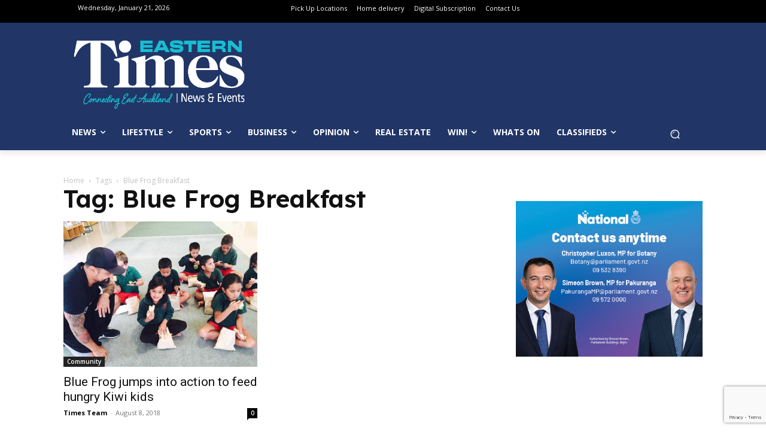

--- FILE ---
content_type: text/html; charset=utf-8
request_url: https://www.google.com/recaptcha/api2/anchor?ar=1&k=6Lf6MhUpAAAAAHjXaZCItOYFoM5NS1lXMzp86kLd&co=aHR0cHM6Ly93d3cudGltZXMuY28ubno6NDQz&hl=en&v=PoyoqOPhxBO7pBk68S4YbpHZ&size=invisible&anchor-ms=20000&execute-ms=30000&cb=n2y0whszp6p4
body_size: 48725
content:
<!DOCTYPE HTML><html dir="ltr" lang="en"><head><meta http-equiv="Content-Type" content="text/html; charset=UTF-8">
<meta http-equiv="X-UA-Compatible" content="IE=edge">
<title>reCAPTCHA</title>
<style type="text/css">
/* cyrillic-ext */
@font-face {
  font-family: 'Roboto';
  font-style: normal;
  font-weight: 400;
  font-stretch: 100%;
  src: url(//fonts.gstatic.com/s/roboto/v48/KFO7CnqEu92Fr1ME7kSn66aGLdTylUAMa3GUBHMdazTgWw.woff2) format('woff2');
  unicode-range: U+0460-052F, U+1C80-1C8A, U+20B4, U+2DE0-2DFF, U+A640-A69F, U+FE2E-FE2F;
}
/* cyrillic */
@font-face {
  font-family: 'Roboto';
  font-style: normal;
  font-weight: 400;
  font-stretch: 100%;
  src: url(//fonts.gstatic.com/s/roboto/v48/KFO7CnqEu92Fr1ME7kSn66aGLdTylUAMa3iUBHMdazTgWw.woff2) format('woff2');
  unicode-range: U+0301, U+0400-045F, U+0490-0491, U+04B0-04B1, U+2116;
}
/* greek-ext */
@font-face {
  font-family: 'Roboto';
  font-style: normal;
  font-weight: 400;
  font-stretch: 100%;
  src: url(//fonts.gstatic.com/s/roboto/v48/KFO7CnqEu92Fr1ME7kSn66aGLdTylUAMa3CUBHMdazTgWw.woff2) format('woff2');
  unicode-range: U+1F00-1FFF;
}
/* greek */
@font-face {
  font-family: 'Roboto';
  font-style: normal;
  font-weight: 400;
  font-stretch: 100%;
  src: url(//fonts.gstatic.com/s/roboto/v48/KFO7CnqEu92Fr1ME7kSn66aGLdTylUAMa3-UBHMdazTgWw.woff2) format('woff2');
  unicode-range: U+0370-0377, U+037A-037F, U+0384-038A, U+038C, U+038E-03A1, U+03A3-03FF;
}
/* math */
@font-face {
  font-family: 'Roboto';
  font-style: normal;
  font-weight: 400;
  font-stretch: 100%;
  src: url(//fonts.gstatic.com/s/roboto/v48/KFO7CnqEu92Fr1ME7kSn66aGLdTylUAMawCUBHMdazTgWw.woff2) format('woff2');
  unicode-range: U+0302-0303, U+0305, U+0307-0308, U+0310, U+0312, U+0315, U+031A, U+0326-0327, U+032C, U+032F-0330, U+0332-0333, U+0338, U+033A, U+0346, U+034D, U+0391-03A1, U+03A3-03A9, U+03B1-03C9, U+03D1, U+03D5-03D6, U+03F0-03F1, U+03F4-03F5, U+2016-2017, U+2034-2038, U+203C, U+2040, U+2043, U+2047, U+2050, U+2057, U+205F, U+2070-2071, U+2074-208E, U+2090-209C, U+20D0-20DC, U+20E1, U+20E5-20EF, U+2100-2112, U+2114-2115, U+2117-2121, U+2123-214F, U+2190, U+2192, U+2194-21AE, U+21B0-21E5, U+21F1-21F2, U+21F4-2211, U+2213-2214, U+2216-22FF, U+2308-230B, U+2310, U+2319, U+231C-2321, U+2336-237A, U+237C, U+2395, U+239B-23B7, U+23D0, U+23DC-23E1, U+2474-2475, U+25AF, U+25B3, U+25B7, U+25BD, U+25C1, U+25CA, U+25CC, U+25FB, U+266D-266F, U+27C0-27FF, U+2900-2AFF, U+2B0E-2B11, U+2B30-2B4C, U+2BFE, U+3030, U+FF5B, U+FF5D, U+1D400-1D7FF, U+1EE00-1EEFF;
}
/* symbols */
@font-face {
  font-family: 'Roboto';
  font-style: normal;
  font-weight: 400;
  font-stretch: 100%;
  src: url(//fonts.gstatic.com/s/roboto/v48/KFO7CnqEu92Fr1ME7kSn66aGLdTylUAMaxKUBHMdazTgWw.woff2) format('woff2');
  unicode-range: U+0001-000C, U+000E-001F, U+007F-009F, U+20DD-20E0, U+20E2-20E4, U+2150-218F, U+2190, U+2192, U+2194-2199, U+21AF, U+21E6-21F0, U+21F3, U+2218-2219, U+2299, U+22C4-22C6, U+2300-243F, U+2440-244A, U+2460-24FF, U+25A0-27BF, U+2800-28FF, U+2921-2922, U+2981, U+29BF, U+29EB, U+2B00-2BFF, U+4DC0-4DFF, U+FFF9-FFFB, U+10140-1018E, U+10190-1019C, U+101A0, U+101D0-101FD, U+102E0-102FB, U+10E60-10E7E, U+1D2C0-1D2D3, U+1D2E0-1D37F, U+1F000-1F0FF, U+1F100-1F1AD, U+1F1E6-1F1FF, U+1F30D-1F30F, U+1F315, U+1F31C, U+1F31E, U+1F320-1F32C, U+1F336, U+1F378, U+1F37D, U+1F382, U+1F393-1F39F, U+1F3A7-1F3A8, U+1F3AC-1F3AF, U+1F3C2, U+1F3C4-1F3C6, U+1F3CA-1F3CE, U+1F3D4-1F3E0, U+1F3ED, U+1F3F1-1F3F3, U+1F3F5-1F3F7, U+1F408, U+1F415, U+1F41F, U+1F426, U+1F43F, U+1F441-1F442, U+1F444, U+1F446-1F449, U+1F44C-1F44E, U+1F453, U+1F46A, U+1F47D, U+1F4A3, U+1F4B0, U+1F4B3, U+1F4B9, U+1F4BB, U+1F4BF, U+1F4C8-1F4CB, U+1F4D6, U+1F4DA, U+1F4DF, U+1F4E3-1F4E6, U+1F4EA-1F4ED, U+1F4F7, U+1F4F9-1F4FB, U+1F4FD-1F4FE, U+1F503, U+1F507-1F50B, U+1F50D, U+1F512-1F513, U+1F53E-1F54A, U+1F54F-1F5FA, U+1F610, U+1F650-1F67F, U+1F687, U+1F68D, U+1F691, U+1F694, U+1F698, U+1F6AD, U+1F6B2, U+1F6B9-1F6BA, U+1F6BC, U+1F6C6-1F6CF, U+1F6D3-1F6D7, U+1F6E0-1F6EA, U+1F6F0-1F6F3, U+1F6F7-1F6FC, U+1F700-1F7FF, U+1F800-1F80B, U+1F810-1F847, U+1F850-1F859, U+1F860-1F887, U+1F890-1F8AD, U+1F8B0-1F8BB, U+1F8C0-1F8C1, U+1F900-1F90B, U+1F93B, U+1F946, U+1F984, U+1F996, U+1F9E9, U+1FA00-1FA6F, U+1FA70-1FA7C, U+1FA80-1FA89, U+1FA8F-1FAC6, U+1FACE-1FADC, U+1FADF-1FAE9, U+1FAF0-1FAF8, U+1FB00-1FBFF;
}
/* vietnamese */
@font-face {
  font-family: 'Roboto';
  font-style: normal;
  font-weight: 400;
  font-stretch: 100%;
  src: url(//fonts.gstatic.com/s/roboto/v48/KFO7CnqEu92Fr1ME7kSn66aGLdTylUAMa3OUBHMdazTgWw.woff2) format('woff2');
  unicode-range: U+0102-0103, U+0110-0111, U+0128-0129, U+0168-0169, U+01A0-01A1, U+01AF-01B0, U+0300-0301, U+0303-0304, U+0308-0309, U+0323, U+0329, U+1EA0-1EF9, U+20AB;
}
/* latin-ext */
@font-face {
  font-family: 'Roboto';
  font-style: normal;
  font-weight: 400;
  font-stretch: 100%;
  src: url(//fonts.gstatic.com/s/roboto/v48/KFO7CnqEu92Fr1ME7kSn66aGLdTylUAMa3KUBHMdazTgWw.woff2) format('woff2');
  unicode-range: U+0100-02BA, U+02BD-02C5, U+02C7-02CC, U+02CE-02D7, U+02DD-02FF, U+0304, U+0308, U+0329, U+1D00-1DBF, U+1E00-1E9F, U+1EF2-1EFF, U+2020, U+20A0-20AB, U+20AD-20C0, U+2113, U+2C60-2C7F, U+A720-A7FF;
}
/* latin */
@font-face {
  font-family: 'Roboto';
  font-style: normal;
  font-weight: 400;
  font-stretch: 100%;
  src: url(//fonts.gstatic.com/s/roboto/v48/KFO7CnqEu92Fr1ME7kSn66aGLdTylUAMa3yUBHMdazQ.woff2) format('woff2');
  unicode-range: U+0000-00FF, U+0131, U+0152-0153, U+02BB-02BC, U+02C6, U+02DA, U+02DC, U+0304, U+0308, U+0329, U+2000-206F, U+20AC, U+2122, U+2191, U+2193, U+2212, U+2215, U+FEFF, U+FFFD;
}
/* cyrillic-ext */
@font-face {
  font-family: 'Roboto';
  font-style: normal;
  font-weight: 500;
  font-stretch: 100%;
  src: url(//fonts.gstatic.com/s/roboto/v48/KFO7CnqEu92Fr1ME7kSn66aGLdTylUAMa3GUBHMdazTgWw.woff2) format('woff2');
  unicode-range: U+0460-052F, U+1C80-1C8A, U+20B4, U+2DE0-2DFF, U+A640-A69F, U+FE2E-FE2F;
}
/* cyrillic */
@font-face {
  font-family: 'Roboto';
  font-style: normal;
  font-weight: 500;
  font-stretch: 100%;
  src: url(//fonts.gstatic.com/s/roboto/v48/KFO7CnqEu92Fr1ME7kSn66aGLdTylUAMa3iUBHMdazTgWw.woff2) format('woff2');
  unicode-range: U+0301, U+0400-045F, U+0490-0491, U+04B0-04B1, U+2116;
}
/* greek-ext */
@font-face {
  font-family: 'Roboto';
  font-style: normal;
  font-weight: 500;
  font-stretch: 100%;
  src: url(//fonts.gstatic.com/s/roboto/v48/KFO7CnqEu92Fr1ME7kSn66aGLdTylUAMa3CUBHMdazTgWw.woff2) format('woff2');
  unicode-range: U+1F00-1FFF;
}
/* greek */
@font-face {
  font-family: 'Roboto';
  font-style: normal;
  font-weight: 500;
  font-stretch: 100%;
  src: url(//fonts.gstatic.com/s/roboto/v48/KFO7CnqEu92Fr1ME7kSn66aGLdTylUAMa3-UBHMdazTgWw.woff2) format('woff2');
  unicode-range: U+0370-0377, U+037A-037F, U+0384-038A, U+038C, U+038E-03A1, U+03A3-03FF;
}
/* math */
@font-face {
  font-family: 'Roboto';
  font-style: normal;
  font-weight: 500;
  font-stretch: 100%;
  src: url(//fonts.gstatic.com/s/roboto/v48/KFO7CnqEu92Fr1ME7kSn66aGLdTylUAMawCUBHMdazTgWw.woff2) format('woff2');
  unicode-range: U+0302-0303, U+0305, U+0307-0308, U+0310, U+0312, U+0315, U+031A, U+0326-0327, U+032C, U+032F-0330, U+0332-0333, U+0338, U+033A, U+0346, U+034D, U+0391-03A1, U+03A3-03A9, U+03B1-03C9, U+03D1, U+03D5-03D6, U+03F0-03F1, U+03F4-03F5, U+2016-2017, U+2034-2038, U+203C, U+2040, U+2043, U+2047, U+2050, U+2057, U+205F, U+2070-2071, U+2074-208E, U+2090-209C, U+20D0-20DC, U+20E1, U+20E5-20EF, U+2100-2112, U+2114-2115, U+2117-2121, U+2123-214F, U+2190, U+2192, U+2194-21AE, U+21B0-21E5, U+21F1-21F2, U+21F4-2211, U+2213-2214, U+2216-22FF, U+2308-230B, U+2310, U+2319, U+231C-2321, U+2336-237A, U+237C, U+2395, U+239B-23B7, U+23D0, U+23DC-23E1, U+2474-2475, U+25AF, U+25B3, U+25B7, U+25BD, U+25C1, U+25CA, U+25CC, U+25FB, U+266D-266F, U+27C0-27FF, U+2900-2AFF, U+2B0E-2B11, U+2B30-2B4C, U+2BFE, U+3030, U+FF5B, U+FF5D, U+1D400-1D7FF, U+1EE00-1EEFF;
}
/* symbols */
@font-face {
  font-family: 'Roboto';
  font-style: normal;
  font-weight: 500;
  font-stretch: 100%;
  src: url(//fonts.gstatic.com/s/roboto/v48/KFO7CnqEu92Fr1ME7kSn66aGLdTylUAMaxKUBHMdazTgWw.woff2) format('woff2');
  unicode-range: U+0001-000C, U+000E-001F, U+007F-009F, U+20DD-20E0, U+20E2-20E4, U+2150-218F, U+2190, U+2192, U+2194-2199, U+21AF, U+21E6-21F0, U+21F3, U+2218-2219, U+2299, U+22C4-22C6, U+2300-243F, U+2440-244A, U+2460-24FF, U+25A0-27BF, U+2800-28FF, U+2921-2922, U+2981, U+29BF, U+29EB, U+2B00-2BFF, U+4DC0-4DFF, U+FFF9-FFFB, U+10140-1018E, U+10190-1019C, U+101A0, U+101D0-101FD, U+102E0-102FB, U+10E60-10E7E, U+1D2C0-1D2D3, U+1D2E0-1D37F, U+1F000-1F0FF, U+1F100-1F1AD, U+1F1E6-1F1FF, U+1F30D-1F30F, U+1F315, U+1F31C, U+1F31E, U+1F320-1F32C, U+1F336, U+1F378, U+1F37D, U+1F382, U+1F393-1F39F, U+1F3A7-1F3A8, U+1F3AC-1F3AF, U+1F3C2, U+1F3C4-1F3C6, U+1F3CA-1F3CE, U+1F3D4-1F3E0, U+1F3ED, U+1F3F1-1F3F3, U+1F3F5-1F3F7, U+1F408, U+1F415, U+1F41F, U+1F426, U+1F43F, U+1F441-1F442, U+1F444, U+1F446-1F449, U+1F44C-1F44E, U+1F453, U+1F46A, U+1F47D, U+1F4A3, U+1F4B0, U+1F4B3, U+1F4B9, U+1F4BB, U+1F4BF, U+1F4C8-1F4CB, U+1F4D6, U+1F4DA, U+1F4DF, U+1F4E3-1F4E6, U+1F4EA-1F4ED, U+1F4F7, U+1F4F9-1F4FB, U+1F4FD-1F4FE, U+1F503, U+1F507-1F50B, U+1F50D, U+1F512-1F513, U+1F53E-1F54A, U+1F54F-1F5FA, U+1F610, U+1F650-1F67F, U+1F687, U+1F68D, U+1F691, U+1F694, U+1F698, U+1F6AD, U+1F6B2, U+1F6B9-1F6BA, U+1F6BC, U+1F6C6-1F6CF, U+1F6D3-1F6D7, U+1F6E0-1F6EA, U+1F6F0-1F6F3, U+1F6F7-1F6FC, U+1F700-1F7FF, U+1F800-1F80B, U+1F810-1F847, U+1F850-1F859, U+1F860-1F887, U+1F890-1F8AD, U+1F8B0-1F8BB, U+1F8C0-1F8C1, U+1F900-1F90B, U+1F93B, U+1F946, U+1F984, U+1F996, U+1F9E9, U+1FA00-1FA6F, U+1FA70-1FA7C, U+1FA80-1FA89, U+1FA8F-1FAC6, U+1FACE-1FADC, U+1FADF-1FAE9, U+1FAF0-1FAF8, U+1FB00-1FBFF;
}
/* vietnamese */
@font-face {
  font-family: 'Roboto';
  font-style: normal;
  font-weight: 500;
  font-stretch: 100%;
  src: url(//fonts.gstatic.com/s/roboto/v48/KFO7CnqEu92Fr1ME7kSn66aGLdTylUAMa3OUBHMdazTgWw.woff2) format('woff2');
  unicode-range: U+0102-0103, U+0110-0111, U+0128-0129, U+0168-0169, U+01A0-01A1, U+01AF-01B0, U+0300-0301, U+0303-0304, U+0308-0309, U+0323, U+0329, U+1EA0-1EF9, U+20AB;
}
/* latin-ext */
@font-face {
  font-family: 'Roboto';
  font-style: normal;
  font-weight: 500;
  font-stretch: 100%;
  src: url(//fonts.gstatic.com/s/roboto/v48/KFO7CnqEu92Fr1ME7kSn66aGLdTylUAMa3KUBHMdazTgWw.woff2) format('woff2');
  unicode-range: U+0100-02BA, U+02BD-02C5, U+02C7-02CC, U+02CE-02D7, U+02DD-02FF, U+0304, U+0308, U+0329, U+1D00-1DBF, U+1E00-1E9F, U+1EF2-1EFF, U+2020, U+20A0-20AB, U+20AD-20C0, U+2113, U+2C60-2C7F, U+A720-A7FF;
}
/* latin */
@font-face {
  font-family: 'Roboto';
  font-style: normal;
  font-weight: 500;
  font-stretch: 100%;
  src: url(//fonts.gstatic.com/s/roboto/v48/KFO7CnqEu92Fr1ME7kSn66aGLdTylUAMa3yUBHMdazQ.woff2) format('woff2');
  unicode-range: U+0000-00FF, U+0131, U+0152-0153, U+02BB-02BC, U+02C6, U+02DA, U+02DC, U+0304, U+0308, U+0329, U+2000-206F, U+20AC, U+2122, U+2191, U+2193, U+2212, U+2215, U+FEFF, U+FFFD;
}
/* cyrillic-ext */
@font-face {
  font-family: 'Roboto';
  font-style: normal;
  font-weight: 900;
  font-stretch: 100%;
  src: url(//fonts.gstatic.com/s/roboto/v48/KFO7CnqEu92Fr1ME7kSn66aGLdTylUAMa3GUBHMdazTgWw.woff2) format('woff2');
  unicode-range: U+0460-052F, U+1C80-1C8A, U+20B4, U+2DE0-2DFF, U+A640-A69F, U+FE2E-FE2F;
}
/* cyrillic */
@font-face {
  font-family: 'Roboto';
  font-style: normal;
  font-weight: 900;
  font-stretch: 100%;
  src: url(//fonts.gstatic.com/s/roboto/v48/KFO7CnqEu92Fr1ME7kSn66aGLdTylUAMa3iUBHMdazTgWw.woff2) format('woff2');
  unicode-range: U+0301, U+0400-045F, U+0490-0491, U+04B0-04B1, U+2116;
}
/* greek-ext */
@font-face {
  font-family: 'Roboto';
  font-style: normal;
  font-weight: 900;
  font-stretch: 100%;
  src: url(//fonts.gstatic.com/s/roboto/v48/KFO7CnqEu92Fr1ME7kSn66aGLdTylUAMa3CUBHMdazTgWw.woff2) format('woff2');
  unicode-range: U+1F00-1FFF;
}
/* greek */
@font-face {
  font-family: 'Roboto';
  font-style: normal;
  font-weight: 900;
  font-stretch: 100%;
  src: url(//fonts.gstatic.com/s/roboto/v48/KFO7CnqEu92Fr1ME7kSn66aGLdTylUAMa3-UBHMdazTgWw.woff2) format('woff2');
  unicode-range: U+0370-0377, U+037A-037F, U+0384-038A, U+038C, U+038E-03A1, U+03A3-03FF;
}
/* math */
@font-face {
  font-family: 'Roboto';
  font-style: normal;
  font-weight: 900;
  font-stretch: 100%;
  src: url(//fonts.gstatic.com/s/roboto/v48/KFO7CnqEu92Fr1ME7kSn66aGLdTylUAMawCUBHMdazTgWw.woff2) format('woff2');
  unicode-range: U+0302-0303, U+0305, U+0307-0308, U+0310, U+0312, U+0315, U+031A, U+0326-0327, U+032C, U+032F-0330, U+0332-0333, U+0338, U+033A, U+0346, U+034D, U+0391-03A1, U+03A3-03A9, U+03B1-03C9, U+03D1, U+03D5-03D6, U+03F0-03F1, U+03F4-03F5, U+2016-2017, U+2034-2038, U+203C, U+2040, U+2043, U+2047, U+2050, U+2057, U+205F, U+2070-2071, U+2074-208E, U+2090-209C, U+20D0-20DC, U+20E1, U+20E5-20EF, U+2100-2112, U+2114-2115, U+2117-2121, U+2123-214F, U+2190, U+2192, U+2194-21AE, U+21B0-21E5, U+21F1-21F2, U+21F4-2211, U+2213-2214, U+2216-22FF, U+2308-230B, U+2310, U+2319, U+231C-2321, U+2336-237A, U+237C, U+2395, U+239B-23B7, U+23D0, U+23DC-23E1, U+2474-2475, U+25AF, U+25B3, U+25B7, U+25BD, U+25C1, U+25CA, U+25CC, U+25FB, U+266D-266F, U+27C0-27FF, U+2900-2AFF, U+2B0E-2B11, U+2B30-2B4C, U+2BFE, U+3030, U+FF5B, U+FF5D, U+1D400-1D7FF, U+1EE00-1EEFF;
}
/* symbols */
@font-face {
  font-family: 'Roboto';
  font-style: normal;
  font-weight: 900;
  font-stretch: 100%;
  src: url(//fonts.gstatic.com/s/roboto/v48/KFO7CnqEu92Fr1ME7kSn66aGLdTylUAMaxKUBHMdazTgWw.woff2) format('woff2');
  unicode-range: U+0001-000C, U+000E-001F, U+007F-009F, U+20DD-20E0, U+20E2-20E4, U+2150-218F, U+2190, U+2192, U+2194-2199, U+21AF, U+21E6-21F0, U+21F3, U+2218-2219, U+2299, U+22C4-22C6, U+2300-243F, U+2440-244A, U+2460-24FF, U+25A0-27BF, U+2800-28FF, U+2921-2922, U+2981, U+29BF, U+29EB, U+2B00-2BFF, U+4DC0-4DFF, U+FFF9-FFFB, U+10140-1018E, U+10190-1019C, U+101A0, U+101D0-101FD, U+102E0-102FB, U+10E60-10E7E, U+1D2C0-1D2D3, U+1D2E0-1D37F, U+1F000-1F0FF, U+1F100-1F1AD, U+1F1E6-1F1FF, U+1F30D-1F30F, U+1F315, U+1F31C, U+1F31E, U+1F320-1F32C, U+1F336, U+1F378, U+1F37D, U+1F382, U+1F393-1F39F, U+1F3A7-1F3A8, U+1F3AC-1F3AF, U+1F3C2, U+1F3C4-1F3C6, U+1F3CA-1F3CE, U+1F3D4-1F3E0, U+1F3ED, U+1F3F1-1F3F3, U+1F3F5-1F3F7, U+1F408, U+1F415, U+1F41F, U+1F426, U+1F43F, U+1F441-1F442, U+1F444, U+1F446-1F449, U+1F44C-1F44E, U+1F453, U+1F46A, U+1F47D, U+1F4A3, U+1F4B0, U+1F4B3, U+1F4B9, U+1F4BB, U+1F4BF, U+1F4C8-1F4CB, U+1F4D6, U+1F4DA, U+1F4DF, U+1F4E3-1F4E6, U+1F4EA-1F4ED, U+1F4F7, U+1F4F9-1F4FB, U+1F4FD-1F4FE, U+1F503, U+1F507-1F50B, U+1F50D, U+1F512-1F513, U+1F53E-1F54A, U+1F54F-1F5FA, U+1F610, U+1F650-1F67F, U+1F687, U+1F68D, U+1F691, U+1F694, U+1F698, U+1F6AD, U+1F6B2, U+1F6B9-1F6BA, U+1F6BC, U+1F6C6-1F6CF, U+1F6D3-1F6D7, U+1F6E0-1F6EA, U+1F6F0-1F6F3, U+1F6F7-1F6FC, U+1F700-1F7FF, U+1F800-1F80B, U+1F810-1F847, U+1F850-1F859, U+1F860-1F887, U+1F890-1F8AD, U+1F8B0-1F8BB, U+1F8C0-1F8C1, U+1F900-1F90B, U+1F93B, U+1F946, U+1F984, U+1F996, U+1F9E9, U+1FA00-1FA6F, U+1FA70-1FA7C, U+1FA80-1FA89, U+1FA8F-1FAC6, U+1FACE-1FADC, U+1FADF-1FAE9, U+1FAF0-1FAF8, U+1FB00-1FBFF;
}
/* vietnamese */
@font-face {
  font-family: 'Roboto';
  font-style: normal;
  font-weight: 900;
  font-stretch: 100%;
  src: url(//fonts.gstatic.com/s/roboto/v48/KFO7CnqEu92Fr1ME7kSn66aGLdTylUAMa3OUBHMdazTgWw.woff2) format('woff2');
  unicode-range: U+0102-0103, U+0110-0111, U+0128-0129, U+0168-0169, U+01A0-01A1, U+01AF-01B0, U+0300-0301, U+0303-0304, U+0308-0309, U+0323, U+0329, U+1EA0-1EF9, U+20AB;
}
/* latin-ext */
@font-face {
  font-family: 'Roboto';
  font-style: normal;
  font-weight: 900;
  font-stretch: 100%;
  src: url(//fonts.gstatic.com/s/roboto/v48/KFO7CnqEu92Fr1ME7kSn66aGLdTylUAMa3KUBHMdazTgWw.woff2) format('woff2');
  unicode-range: U+0100-02BA, U+02BD-02C5, U+02C7-02CC, U+02CE-02D7, U+02DD-02FF, U+0304, U+0308, U+0329, U+1D00-1DBF, U+1E00-1E9F, U+1EF2-1EFF, U+2020, U+20A0-20AB, U+20AD-20C0, U+2113, U+2C60-2C7F, U+A720-A7FF;
}
/* latin */
@font-face {
  font-family: 'Roboto';
  font-style: normal;
  font-weight: 900;
  font-stretch: 100%;
  src: url(//fonts.gstatic.com/s/roboto/v48/KFO7CnqEu92Fr1ME7kSn66aGLdTylUAMa3yUBHMdazQ.woff2) format('woff2');
  unicode-range: U+0000-00FF, U+0131, U+0152-0153, U+02BB-02BC, U+02C6, U+02DA, U+02DC, U+0304, U+0308, U+0329, U+2000-206F, U+20AC, U+2122, U+2191, U+2193, U+2212, U+2215, U+FEFF, U+FFFD;
}

</style>
<link rel="stylesheet" type="text/css" href="https://www.gstatic.com/recaptcha/releases/PoyoqOPhxBO7pBk68S4YbpHZ/styles__ltr.css">
<script nonce="K5RHvnb3Ypzbb872Dqcwtw" type="text/javascript">window['__recaptcha_api'] = 'https://www.google.com/recaptcha/api2/';</script>
<script type="text/javascript" src="https://www.gstatic.com/recaptcha/releases/PoyoqOPhxBO7pBk68S4YbpHZ/recaptcha__en.js" nonce="K5RHvnb3Ypzbb872Dqcwtw">
      
    </script></head>
<body><div id="rc-anchor-alert" class="rc-anchor-alert"></div>
<input type="hidden" id="recaptcha-token" value="[base64]">
<script type="text/javascript" nonce="K5RHvnb3Ypzbb872Dqcwtw">
      recaptcha.anchor.Main.init("[\x22ainput\x22,[\x22bgdata\x22,\x22\x22,\[base64]/[base64]/MjU1Ong/[base64]/[base64]/[base64]/[base64]/[base64]/[base64]/[base64]/[base64]/[base64]/[base64]/[base64]/[base64]/[base64]/[base64]/[base64]\\u003d\x22,\[base64]\\u003d\\u003d\x22,\[base64]/w5TDnGPDrMO+wqI1AS5/[base64]/DhsOhwrU+Q0w1wqvCknIdF3INwoR6XsKaRcOMOl9xWMOuKxjDnH3CnDk0EjZLS8OCw4HCq1dmw4MMGkchwplnbGXCohXCl8O9akFUTcOOHcOPwokswrbCt8KKQHBpw4/CqEx+wrIDOMOVTRIgZjI0QcKgw7/Di8OnworCs8O0w5dVwr1mVBXDscK3dUXCohpfwrFFWcKdwrjCncKVw4LDgMOSw6Qywps5w43DmMKVDMKywobDu3dOVGDCsMOAw5R8w5g4wooQwr3CtiEccRpdDkpNWsOyNsOGS8KpwqbCocKXZ8OQw6xcwoVew5koOD/CjgwQXBXCkBzCjMK3w6bClkpzQsO3w5rCr8KMS8OUw4HCukFdw4TCm2A7w5J5McKbIVrCo1lYXMO2EMKXGsK+w4AbwpsFQMOyw7/[base64]/NynDkV0+XsKawrsvwpDDjTvCuQLDvRrCosObwoTClcKnTDkMXMOyw4bDr8Ovw7zCi8OPJEnCuG/Ds8OJZcKNw7t3wpfCjMOBwop1w4Z/fx8tw7HCvsO+A8OSw7MfwoPDlHXDjSPCq8OQw5nDlcOoTcK0woQYwp3CmcOcw5NLwrHDqBTDkiDDtjMYwo/CuEbCmRRJZsKLbsO1w6Jjw5HCicOMEMKXBnNYWMOEwr3DlcOPw57Dk8Kvwo7Cu8OQEMKucBXCsmPDsMO1wpzCl8OZw4TCrMKHUMOCw6IBaEtXMXbDosOxHMO1wrF6w6gjw7TDmsK4w5E4wpzCmsKFSMOMw7R+w6kDS8OjYgbCk37CrUl/w5zDscKSOh3Cp2lGLmbCk8K/bcOVwqQEw4vDvcOtDyR8CMOrHU1KZsOsT0zCpAAzwp/[base64]/GcO/wqsPcXfDq0DDjAHDkiHCgG8Ew45yR8OXwrFnw7IrcxjCl8OdFcOPw4bDgUHCjw1Gw47Ct3bDgGHDucOwwrPCvmkWdXTCqsOLwpdGw4hZMsKGbBfCgsKow7fDqAUxXUTDn8Ojwq14SU3DssO9wqN5wqvDl8KLRmp9QsK8w5FRwpPDjcOjBsKVw7rCusKMw4VGRF1Rwp/CkDDCocKWwrDCg8KUOMOIwonCrzBzwoHCjHgYwrzDiVQyw6shw5zDgnMYwockw4/CoMKdfSPDg0DChWvCilgBw6DDthTDoxbDiXvCuMKuw4fCpEkNVMO7wovDnit3wqLCgjnCvSTCpMK2PsOdQkjCjcOPw6PDpWDDsDgUwp9AwojDnMK0CsKhQ8OWacOYwoBQw7dIwog4wrQ4w7/DkkjCicKswqvDrMKrw6vDrsOsw49iKzHDuFVaw5wmH8Oywpxtc8O7SgB6wpI9wqdewqbDq2rDhCbDpFDDlnoyZSxLM8KMRRjCtcO1woRXCsOtLsOnw7bCsEjCucO2WcOVw507wqUQNiE7w6JnwoEYOcOaRMOmeltNwrjDkMOuwpfCrMOxB8Oew6vDsMOPYsKPLmbDkg/DjDvCjWTDlMOjwo7DtcO5w6LCuxloJAAlWsK8w4TClyd/wqN1SCvDlyrDv8ORwo3CgDDDhHLCj8Kkw4fDnMKfw6HDgw00ccONbMKOMR3Dui/DuGrDoMOWZh/Clzllwol/w77Dv8KUJF16wqQWw5bCtEvDrG7DlwHDi8O0Wy3CjWEcK20Rw4Zcw57CncOVdjhIw6ATTW4IT382FRTDjsKqwpXDt3jDlGdhGypqw7XDhnrDty/[base64]/[base64]/G2XDksKNw4EOwqbCq8OGdMO+w74bKcODFsO/w6EIw5tdw6DCtsOiwqY6w7PCjMKHwqzDm8KLJMOhw7YjbF9qbsKEVXXCinnCpnbDo8KiZHYNwqN7w5EBw5zDlghnw7fDp8K+wot+RcO7wqnDoEUJwppLFXPDilpcw5RAD0BcWTTDiRlpAWtKw49Hw4tIwqHCjcOkw5LDp2fDgy9yw6/Co0cSWATDh8OgdgMow6R5TD/Cr8O4wpTDh2LDlsKYw7NNw7TDs8O/[base64]/DhRRkMcOAYsK+BR5IIRzDt8OpwppmwrfDhEoSwovCgzFaNsKXccK+b3DCvW7DvsKsIsKFwrXDq8OXAMK7FMKINAc5w4BCwrvCrwZsbcOywoRuwoDCkcKwDy/DqcOowqR5IT7CvHxkwrjDsw7DiMKhLMKjKsOwcsOFAh7Dnk8DScKpdsOLwoXDg05SLcONwqJbOTLCvMO9wq7DscOvGmlXwpnDrnPDswUawpNzw71/wpvCpBQqw7gIwpVdw5rDkMOXwop9BlFyZVBxJyXCj3fCgMOnwq5jw7h2CsOGwqRERjgFw4wFw5DCg8K7wptzFXfDocKwFsOobcK/w6vCv8O3H3bDli00MsKYYMOBw5DDunk2cxcJH8Oje8KQBcKKwqd0wrfCnMKhAT/CksKrwrVUw5Y7w43CiV46w54zRyUew7LCnVkpD20NwqXCgHMxThTDpsOkdUXDn8OwwrZLw40PL8KmejF/PcOAEXYgw6dCwpI/w6bCksOBwrQWHSdzwoR4NcOowp/CsWNiTSxNw6tLLHXCs8KxwoJEwq1dw5XDvcKsw5xrwpxHwpbDgsK2w6LCkmXDhcKlUAVrB0FFwo5awrZGdsOWw4zDoHAuEi7DkMKvwoJjwq1zTsKMw6owTnjCul5Mw4cew43Ch3TDrngVw63DryrCmxXCqsKDw6IsZlpfw7dJasKmJMKkwrDCkh/CnE7CiDLDk8OzwovCgcKVeMOmAMOxw7lowpgWCGBWZMOZMsKAwr47QnhkHlcJZMKGLyhSDj/[base64]/Dhk8ywo0lJ8Krw7/DsTnChj5PJcOsw5UvIUMHBsOxDcKIIjDDoCHCrzQfw77CplBwwpbDly1Ww7HCkRoodxcsKl7CtMKZKjNmacKEUiEswqZyJw8nZlEiCmN8wrTDnsO8wpTCtnrCuy8ww6Vkw5DDuFfClcO+wrkARgpPF8KYw6TCn3Zvw6DDqMKkWGnCmcOhPcKjw7QQwqHDpTkiZzAAHW/Cr2VrCsOYwq0mw694wplNwrXCnMOfw4pcElAZIcKQwpFtfcKvIsOYVQTCpV0gw5/DhmnDusK2CTLDu8K/[base64]/CkWFqXDRwwoDCjA8AaloRCsO6A8OVw7wXw6LDmg7DnUxrw7HCmj4pw73DmwpeEMKKwp1Yw7DCnsOGw7jCo8ORLcO0w4XCjGA7w7ELw4tEM8OcMsKOw4dqbMOjwpRiw4lBZMOMw5oMGjbDu8O8wroIw7A6SsKUIcO2wozDicOAHBYgL37Dp1/ClyjDvcOgfcK8wqPCocOGFSMEEz3CuigsUBxQPMKYw5UcwpIXVmgUKMO6w5xlScOMwrlPbMOcw6Mmw7HCtgHCsDJeDcKSwpPCs8Kkw5bDqMOiw6XDnMKnw57Ch8K/wpJLw4kxU8OlRMKvw6Nhw4nCmRhSAXUyK8OSAxpbeMKrHQzDqx5BaU4KwqnDg8Olw5jCnsKoZsOkVsOadXJswpRkwq3DmAhheMKMcgLDny/CnsOxMTXCisOXJsKVJVxMacOnfsOafHTChXNJw6huw5EvecK/w6vCk8KEw5/ChcOhw6pawqx0w4TDnjzCscKfw4XChELCgcKxwqcEK8O2Jw/DnsKMPsK1NsOXwqzChxHDt8OgQMOPWF1ww5jCqsKAwo9FXcKyw7vCkU3DtMKMGMOawoc2w5jCucKBwr3CmCwXwpAmw5jDv8OZNMK3w7TCrsKhVsOGNQ18w652wpNDwrTDtzrCs8OlLjMTw7PDpsKcTCozw6/Dl8OVw6QPw4XDocOuw4LDgCpFdFPDigIPwrXDncOdHjXDqcObSsKqGsOFwrTDh05UwpzCkQgCFkPCh8OAbGdPSRdCwq1hw70pAcKMe8KmbQQGGBLDgMKJeA4qwowMw4h1EsOLW1oBwo3CqQBlw6XCt1ZDwr/CpsKncg9Gb0lBIxsBw5/DosKkw7wbwoHCjGPCnMK5OsKWdVjDlcKzJ8K1wqbCg0DDssOEe8OrV0fCrGPDmsOQFD7DhATDvcKNTMKOJ1MnOllRBXHCpcKlw64FwpNSPhVlw5vCjcK6w7XDo8O0w7/[base64]/[base64]/[base64]/[base64]/CocOlIMKVBzhNPcOZw4RXbMKsw5pXw7vCsT3CicKmaWPChSTDmnDDhMKFw55YSsKPwpnDkcOUa8Oew4/[base64]/CnMOFKcOKTcOvGXXDqnTCmsOiw6vDtsOiNxjDvcO4ZcKTwr3DhSHDhsK6UsK1PlBVbFkLTcK/w7bCskvCn8KFPMO2wprDnSnDp8KOw44ww50lwqQPJsKKdQDCtsKOwqDCqsO/w4U0w48KGRDCqHtLZMOKw7LCsmDCnMO3UsOyLcKpw796w6/[base64]/CuhDCt8OWw5LDrS3Dq8OKGATDshNmwoUJDsOne3TDp1rCqltvP8ONDRzClDMzw4XCkxxNw7rCug/Dol5VwoJaUkQBwpoWwohbXgjDgHh4U8Oxw7onwojCtMKCLMO5ZcKPw7rDssOsRHdlw4TDiMO3w75hw4LDsE3CjcOYw4ZfwrNGw4rDp8OKw7A7R0XCpjo+wqAaw7fDl8OVwrwJI0FLwo50w4/[base64]/w7/Cv8Oew4HDrsKJIMK/w7HDsTfDp8OtwpLDrTUqf8OCw5FPw4Y8wqRJwoouwq95wqlxAnlNPcKLW8K+w7RIeMKBwoDDr8Kyw4fDkcKVPsKyDzTDqcKWXQJSAcOJeCfCqcKISsOtMjx6BsO0D14xwprDvmQVC8KMwqUPwqLCnMKWwr7CiMKxw4DDvATChkHCn8KBJDE6YC0jw4/Csk7DkR/CsiPCt8Osw7kawpkjw4VpXEp6LgLCungXwrYQw6xMw5jDlwHDjDHDi8KeOXlzw7jDkcOow6nDnQXCmMKeesOiw4Bgwp8EWBBcLsK1w7DDtcO5wp/CrcKAE8O1TQnCvDZYwrjCtMOKEsKKwoJswotyO8OMwphWQ37CssOcw79CUcKzCyPDqcO/dzoxW38CTEjCvWJHHG3Dm8K9U2VbbcOLVMKHw7PCuDbCqcOrw5MTw7DCoz7Cm8KpLULChcOuRcK3PybDnFzDvRJ5woRDwolow4zCujvDosOiXCfCrcOXDxDDuDHDjh4Uw7LDh1w2wp0cw4fCp28QwoEZM8KjK8K2wqTDr2MEw4vCgsOCIsKiwpF1wqIrwo/Cogc8F1bCtU7CmsKyw4DCrRjDqVwaQi4HHMKLwoF2w5LDj8KXwq/[base64]/CmCnDj8KuwqEcDMKSw7rDoX/CjmbDkcKdwrAzSHgdw5Eawp8TbsOWHMOWwrzCrD3CqX3DmMKjTSZyW8KTwqzCgMOCwq3CuMK0KD8LdTHDhTTDj8KLQnIVesKeYMObw7rDp8ONPMKww40QbMK8wr5CUcOnw53DkyN4w4vCrcKvQcOfwqIpwqhJw4bCq8OUd8KQw4hqwo/DsMObTWHClQhTw5vClsO9WyHCkhvDvMKASsO3IQrDgsKAZsOfBzwLwq06TcKKTXd/wqVMdSUswpNLwphYUMKRHMO4w5xEZ27Dtl7CtBoqwqPDpcKIwrhLc8Kkw4zDrx7DkyXCmV55J8Kqw5/CggjCpsKtA8KEIMKzw5sLwqhDBUJYPnHDgMOmHh/DjcOxw47CqsK5IEcHcMK8w7UrwqrCv1x1ax0JwpQ+w5IcAVxXUMOTw7ZtUlzChlrClgJDw5DDocO8w4Yaw6rDrlFXw4jCiMOnY8OWPm0jTnQ1w7DCpFHCgSp8dSPCoMOjDcK4wqU1w68IYMKLwqjDgF3DuhV4wpM3WMOMAcK0w7zCsA8ZwqNdJALDk8O/wqnChkfCqMK0woRHwrNPHmvChzA5UUTDjWjCssKAWMKNB8K1w4HDusOSwr0tEsORwp1SPnzDp8KlIzHCiRd7B1zDo8Olw4/Dr8OzwrlFwp7Ct8Oaw7ZQw6Nxw58cw5/[base64]/DsMK4wqRtwosPIMO+w7jDssO5w4kJwrh1K8O3IGZ2woksKU7CnMOxD8Otw4XCmj0tMlbClxLDlsKIw43CtsO0wq/[base64]/MsKvw6k3wofCgBzCmMKaMEISAXbDhETCpQNtwqp6UcK0MUpAQMORwp/Cv2Z4woBmwqrCnwRXw4vDsnNLXR3ChsKLwoU0QMODw47CrsOowo18Dn3Dk3gyPXAyB8O7DTd1QR7CjsOaUTFQQ09Fw7nCrMO2wovChMOBdHE4cMKMw5YKwqcbw53Ds8KaZDTDtzQvRMOEXj/CvsK3IBzDkMOlIMK1wr8MwpzDgQvDpVHCnkLCk3/Cm1/Du8KzKRQTw450w6U3D8KacsK1NzkKZBLCgWDDjBbDiX7Dm2bDksKiw4Z6wpHCm8KeNHrDnTLCq8K+IhfCrl/CssKRw6YCMMK9QFYlw7fDlXvDsTzDuMKoVcORwprDpxk2HGDChgHDrlTCqn0tVDDCq8OowqI1w4rDh8OoZD/Cl2ZHLHfClcKUwpDDll3DmcOiERTDlsOxImNpw6lCw43Cu8K4aUbCoMODLRMmccKYO0nDsCLDqcOmOzLCrD0YJMK9woTCtsKRWsONw6XCtCpBwpNywrVzCwbDlcO+KcKIw6xbYRc5Ajlsf8KaBgBrag3Dh2FJMBpfwrDCkyDDkcK8w57DvcOaw5YELC/CqMKtw5EITGfDl8OeRzp6wpINfWVAMsKtw5bDsMOVw5Bkw7UxbT7ChEJ4HsKDw6N2TsKAw50YwoVfYMONwq4ANS9iw79GQsK/w5dowrPCosKZZnLCu8KLfAkOw4sbwrpudy3CgsOVE3vDmR4UHCoTQEg4wq10YhDDqgzCp8KzJnViBsOjZMK8wqh6VBHDq3DCpGcuw6AyClLDrMOTwobDji7DlsOYUcOOw7I9OBB5E07DvxNfwpXDpMOxQRfDu8KnYgp0YMOuw4HDm8O/w6rChjLDssOiMQjDm8K6w4IGw7zChh/CpsKdD8OJw5hlI00pw5bCkzRUMATDii5mSjQtwr0Bw7PDusKAw7IaOGAkKxp5w43DqXvChlwYDcOLEAbDj8ObVCrDnUTDnsKAbEdhZ8KDwoPCnmYdwqvCvcOxZcKXw6LCucOaw5V+w5TDl8OxTA7CtGtMwpPDm8KYw4YcUF/ClMOCXcOEw4AxScKPw63DssOAwp3CjMOtK8KYwqnDmMKKMRgZfCRzEldUwoUXQTlBJG93U8KyOMKdQi/DqsOfFGA/w7nCgRjCvsKpHcOADsO4woHCtGQyEBhEw5BBC8KOw5UKLsOew5rDiWvCsS06w4vDrmdzw4hoKSNJw4jCmcOFAGfDtsOaHMOtcMKoXsODw6TCrWTDv8KVPsONNWzDkCTCucOEw67CnwBzccOZwoptImtMZxLCkWAiK8KNw6NDw4EpSmbCt0/CoUQAwpF4w7XDmMOCwoLDr8OCFgVGwog/UMKGaHROBQvCon9DYiptwog/SW9VfmxFbXBkLx0uw4U3JVvCo8Ogd8O2wpfDngvCuMOUO8O+dk8hw43CgsKdGkYWwr4vNMKAw4HCt1DDncORZFfCucKXw5TCscO2w6ECw4fCtsKCbzMZw6jCqTfCnF7CgT4Nbzs1dC8Mw7TCgcOHwq4/w7rCjcKGMFHDgcKeGx7DrkHCmzvDvXwPw5Akw6HDrydtw6zDsC0MOAnCqQ4SbXPDmidlw77DrsOBPMO5wqjCk8KlbMKtI8KNw4Qlw41lwq7CsjDCqikgwobCiCllwp3CmRPDrsK5EsOGYlBOFcO7IzhYwqzCvMOXw5NaR8KzQDbCqjPDjhvCtcK9LFF1XcO/[base64]/[base64]/CpG5fVsOywrhrL8OowqFbwq3CvsKKCDvCocKlWmbDrAhKw6YVRcKzdsOXLcKuwqQyw5rCniZ1w6Fpw58cwoJ0wptcBcOhZmVQw7xAw6ILJxDCoMORw7fCjz0Lw4tKXsOGworDlMKtDGkuw7XCqUXClR/DrcKxQCgewq/Cjmkew6bCoxpbXhLDucOwwqwuwr/Co8O5wpshwoE6AcKNw5jCiETCrMO8wr3CgsOBwrtCwpATKD/DujFEwoxsw7FUCQrCtwA/[base64]/DoxvCrMOtwoTDrcOIORc/LzHCiETDrQdQPsOOBFDDrMK3w7FMEUM+w4TDu8KqIyXDpSZTw7HCn0hHcsKrQ8OIw4h5wotWSREXwonCpTLCoMKwLlEgWjMBJm/CisOmCzjDgBbCvkY8dMOVw5bChsKzKxp7w6wWwqHCrhMGfljDrU0Vwp1bwrBma1YCNMO+wrDCgsKWwpNmw6DDgMKkEwnChsOLwpVAwqvCsW7CtsOBFkXDh8Kxw75gw78SwojCusKJwo8Gw6fCjUDDqMOKwqhhKgDDrsKafk/DgHUZUWnCh8OZKsKkXMOLw4VZA8KwwphYfW9lBxDCtBwKIRNGw58GS10/bjwPOno4wp8Qw68Kwp4ewqzCpyk6wpM/w7FRUcOVw5MtFMKGLcOowot2w4lNWgl+wq5JU8K5w4R3wqDDg35Qw6R2ZMKeeztpwpTCsMOWfcOawqMUAC8aC8KtKUjDnzFEwrfDjsOWbnPCkjzCksOOHMKaDcKjZsOGwrDCnHYfwogfwpvDhlvCh8O9M8OuwpTDvcOXw6YGw59yw6c/LBXCnsK0f8KuL8OWGFzDqETDqsK7w4/DqEAzwoZAwpHDjcK+wqp7wrzCusKDfsKsUcK8JsKoTXDDvWR4wonCr3ZOSzHClsOYW0dzMcOHI8Ksw6QyHlfDqcOxB8OVU2rDqmHChsOOw4fCgH5hw6Qhwp9Yw4DDpS3Cr8OBDh4iwpwJwqHDlcK4wqfCjMOowrguwq/DiMKLw57DjMKtwr3CuBHCj1x/Kjcxwo3DpcOGw5U+Tkc0fgbDhz4aH8Osw4Egw7/CgcKjw4PDo8Khw6sNw7pcBcOBwrlFw4Jvc8O7wrLCn3nCk8KBw67DqcOHIMKAc8OSwrBqLsOQecOOUX/[base64]/[base64]/Co8OLJcKsMQ/DpsOawpRPwrg0woHDscOIwpDDnVAhwpAcwrl9L8K2XcONGhQnJcKqw5bCmQ1ZTVbDrcOCcDBMBsKbZB8xwpZuV17Cg8KSLsK9XR7Do2/CkHUeMcONwoIGVy4CNUbDt8K+NlnCqsO8wrV3JsK4wqHDkcORbMO3fsK1wqzCt8OGwqDDgxQxw6PCqsK7V8OgB8KofMKfB2LClzTCssOxDMODPmgAwqZLwqzCuFLDslRMHcK2TT3CmGwtwrQ0CkjDuD7CuFXCkj3CrMOCw6zCmsOYwo/CoCnDkHDDhMOuwohXJ8Onw4UdwrTCkGNpw59MIxLDnUbDpMK0wrwDIE3CggnDt8K8YUTDuFY0C38+wotCI8KZw6HCrcOAccKsJxZiZxgPwpBkw7jCm8OFe15uB8Orw65Iw75AHXEgLUjDm8KRYAwXdSbDgcOfw4LDmHXCtcO/[base64]/ScOKbsOvUsOvw404w6PCj8OkwrDDjMOqwqQJf1zDuQvDn8OhCkrCm8K1w73DtRTDmVLCk8KEwotVN8ORacKiw4DCvznCshB/wqHCgsKzTMOyw4PDjsOQw7p/OsOWw5rDocOHcMKDwrBrQMKUWgDDi8Kgw63CmwQdw7XDqMKSZ0bDqXzDs8Kfwpgww4cnE8KIw5F5JcOseBbDm8KXFBPDrHvDhQUVMMOHak/DsFLCsS3DlXzCmCfCkmQVEsKxZ8KywrjDrMK1wqnDgwPDv2/CrHjCmcK+w6c1PAjDiBHCjArCsMOSG8O1wrV2woYjf8KHWUdKw6lIeFtSworCpMO0GMK8D0jDh3vCp8ORwojCvzIEwrvDvnDDiXICNi/DrUMMfRPDtsOHA8O5w7cQwp0/w50PYR1jCC/CocKew6/Ctkxrw7rCoBnDsRXDs8KAwoMKN0MFcsK0w73DvcKhQcOkw5Bpwq8qw5paAMKMwp9+w784woZDQMOlCyNtVsK/wpk9wqvDssKEwr4pw4bDlS3Csh3Cp8O+DXxhCsOWb8K6DFgow6B7wqNqw5E9wp40wrzCvxTDi8OEI8OOw6FHw63CnsKZdsKpw47DghZwZiXDgT/CrMKyL8KLG8O6FjkSw401wpLDolsew7HDtnsWasO/UDXClcOELMO4XVZyCsOuw58Yw50Hw53DnA/DvTplw5QUQ3rCm8Kmw7zDvsKrwoobUDlEw4lPworDgMOzw5IrwqEfw5LCgGAWw6Z0w598w7Ehwopuw6jCm8O0OnvCu3VRwrEsbEYCwq3CusOjPMKqFUPDvsKjaMK8wobCh8OVAcKewpfChMOQwok7woBKMsKzw6oUwr0eQkRaakNyLsK7WWnCpsKUdsOkUsK+w6E/w6hoaTQpeMOywq3DlT5ZEMKEw73Cj8ONwqTDnwQwwp7CtXNnw7Acw51ew6vDgMO1w6otdsKpLmgWSjfCvzlnw69YPQ9QwpjDj8KUw5zCnyAzw6jDlMKXGCPCgcKlw6PDhsOMw7TCrC/DocOKdsO9FsOmwo3CtMKWwrvCjsKXw5XDk8KNw5tYOD8Pwo7DlGbCow9hUsKhVMKUwpvCkcO8w6kzwrHCpsKYwp0nYDBBISlVwpljw6HDgMOlQMKiBF3CtcKWwrHDpsOpGsOlUcOgEsKGasKCRVbDtR7CllDDsk/CjMKELQLDlHjDrcKPw7cywozDpwVTwr/DjsOcOsKnO2QUd315wptjXcKDw7zDryVeLcOWwoUtw7UkMnzCkVYbV2A3NGvCqGdjYSbDvQzDoUFew6PDj2dzw7TCm8KPa1dgwpHChsKOw7Fhw6h5w7pYXcOlwrvDtyTCnwLDv3Rfw4/CiD/Ck8KiwoMNw70/WcKlwonCk8OEw4RMw4cJw7rDqBXChEZWbR/CqsOmw7DCs8KaMcO6w4HDvV3DicOpM8KjGXJ8w7rCq8OXYEItcMKXZTkCwr56wqUCwoMrf8OSKH3CgMKIw70SV8KBam1+w7IUwoLCohMRI8O+Fm/DtcKCKwXDhcOPFDxUwpVPw644V8K3w6rCiMO0P8OFUSMLw67Ds8KDw7RJFMOOwpc9w7XDoDl1dsOad2jDrMOvfQfDpm/DsnjChcKcwpHCnMKeIBPCj8OzJCkawqMjCGd6w78beEjCgRrCsiMsNsONdMKFw7LDlELDisOJw5/DoEDDrVfDnAbCu8Ozw7hPw7o/B0tMKcKvwoTCmRPCjcOqwpTCtz5YNVt9aGfDn29FwoXDkipTw4A3FwTCrsKOw4rDo8OwZ33CriLCjMKrL8KvNmENw7nDsMOQwrLDr3coO8KpMMO0wpzDh2fDuxvCtmnCnRzDiCVkBMKTC3dAKSAQwpxvQcOyw4x6bsK5cEgwL2bCmlvCu8K/ISTCniE3BsKYCUTDqsOaIEjDrsOQT8OaDz8gw6zCvcO7QS3CnMOebFjDm288wpwPwopowoYiwqI0wohhRyzDoH/DiMOzHgE0MAfCncKcwrFrBk3Cn8K4cSHCnWrDvsOLPsOgBsKEHcKaw6JGwovCoGDCiAPCq0QLwq/DtsKyeTsxw650ZMKQUsOqw5gsB8KzGBxNanQewqwARVjCvQTCpMOYeGPDm8O8wpLDqMKXLXkmwo3CjcOIw7nCtUbCgCcFbi5BC8KGI8OjBcOLfcK4wpowwq7Cv8KsK8O8WF3DjjkhwrMwTsKWwq/[base64]/Dt8KKw6YXA8Khw6fCnw1oD1vDrjJfE0DDm35rw4TCm8OUw7N8EwQVDsOCwqHDicORdcKCw4BMw7I3XMOvwqwrHsKtBW4+dl1VwoDDrMOXwpHCksKhFAwswrkAbcKWagjDkW3Cu8KZwrEJCHRgwptmw5dsFsO/bsO4w7UnWF9lRWnCjcOUQ8OWWcKtFMOawqM/wqISwpnClcKmw5YdIG/CiMKgw5ELfV3Dq8OawrDDicO1w6w5wppNRXTDgArCrDDCgMOXw5fCsS4JcMKxwrrDjH56ByzCnyoFw7phBMKqbV93QnfDqyxpwpFBwp3DijTDgnkiwptSakfCgmTDisOww61Yd1nDoMKGw6/ChsKkw483d8OdfT3DvMKUBBxFw44MFzd8WMOmIsKKFXnDuB8Vf03Cnl1EwpZWESDDtsO3K8K8wpvCn2rChsOEwo7CpsOhETYdwobCsMKWw71/wrp+JsK3NsOmMcOfw6BZw7fDhzPChcKxBxTCpzDChMK6ZwDDr8ObRcOsw7fDvcOgwqkLwoxaYVXDnMOAJWc6w5bCjk7Ckl7DjG0dOAN2wo3DnnkyfGLDuUTDrMOma2JGw4poMTM7dcOafMOiO1/CgVTDoMONw4Efwq5bcVtUw6YFw6zCvhrDrVwHEcOgO3p7wrUKe8KbHsOaw63CuhNvwq5Dw63DlEvDlkLDlMOkEXvDmD7Dq1lPw6Y1cXTDjsK3wrktEMOjw5HDv1rCkVrCrDFwQ8OXXMO/UcO3ATwPFn9EwrUGw4/CtzIBRsOwwpPCv8OzwpIqbsKTEsONw7FPw5oGA8OawqnDrSnDjwLCh8OiMTHCl8KbMcKtwozCsTEqQlrCqSbDo8KSwpJPBsKFbsKvwqlnwp9hZ1LDtMOlHcKrcSRAw6fCvUkfw4knWWLCsAJcw7d8wq1ew7wITyHCrynCrMOzw7/[base64]/Cp8ONG10qARdFchvDin55wrbCk2XDqMODwqnDgT/DocOVY8KjwoHCgcO6GsOXGjPDszIne8OhWVHDp8OzfcKREcKtw7LCr8KWwpUuwqfCoknCnjl3fClqWGzDtGrDpcO/WMOIw5/CqMK/[base64]/Dm3bDl8OWISdpVCQ8wqnDkm0sw5jCvMOfw7pXwqHDv8O4cmYyw6oqwpFRYcKpAlnChF/DmsK/Z11uNEjCiMKbeyzCrFskw4IBw4YePhMfZ2PCtsKJdGLClcKVQsK1Z8OZwrtJUcKibEM7w6nDjGrDjCAGw6UNYQZPw6lDw5bDuF3DvTI/Imdew5fDg8KLw4UPwpdpMcKJwocYwpLClMOIw5DDlgvDl8O7w6jCuBMHNz/CuMOgw5JrScOYw7pow6zCuSp+w6t+TFFSJcOFwrRmwr/Ch8KYwpBGUcKQO8O3ZMKtMTZCwpMSwoXCocKcw4bCq2bCtGB1ZmFqw5/CkgZKw5B4D8KtwoJbYMOwLTd0ZVQrdcKyworCvCAHBMKWwophZsOyAcK4wqTCgH8ww7PClMKbwpFMw4oDH8OrworCmizCocKcwp3DssOyDcKedgvCmhTCjBPDqMKawpPCg8Kuw4NEwocYw6vDuWzCt8OwwrTCq3/[base64]/QMOwK8OUCiJBw6hKwqPCs8K1w6dVwqjDvmjDrSZ2MgvCkyLCg8K+w6tRw5jDmWPCuWgcwo7Cu8KHwrPCkyc7wrfDiSHCu8K8W8K4w5fDhMK2wq/[base64]/[base64]/DrRHCrcK4wrgHCsOkPsKWPgjCm8KVT8KAw7Bqw4PCs0ttwrIPO2fDjAkkw4MPHCFNQWfCgsKVwr/Dg8OjQHEEwrLCjxAMYMKpQxVSw5otwoDDilHDph/Dv3nClMOPwrkywrNpwo/ChsOLV8O2SWfCpMK6wrtcw5lMw4EIw71Pw5p3wrtMwocwNm1aw6kFJFEVexPCv2opw73DtMK6w7zCsMK1ZsOjKMOew4NOwqJjWWbCpw4VP1Icw5XDtlA7wr/DjsK/w6FtBAdCw43ChMKtbVnCvcKyP8K3BC7DpEUsBQnCnsOQd0sjasK/HTDDpcKndsOQWSfDtzUSw5PDncONJ8OhwqjDhDDCqMKiZEnCrnEAwqd5wrZZwqN6IsOOI34SSTQ1w4UCJB7Dq8KfecO2wpDDsMKVwrVvNSzDpUbDjn9SIRLDocOqKMKxwqQUTcOtbsOJH8OFw4A/[base64]/AcOvCBBxXlQhTQ/Ct0HCp3bDj3jDmnUKDMKaI8KEw67CqyvDpjjDp8KhQjjDqsKhLcOZwrbDtMK9SMOJSsKvw481GEdpw6PCjmbDssKVwqfClj/CknrDlyNkw6DCrsKxwqQTYMOKw4vCoDHDiMO1Ox7DksO/[base64]/CjsOTw4zDrMKFwpHDkx4sXFd/Hw7CnsKVRcOxacKlw73CicOTwqtVfcOPasKHw6jDisOgwqbCpA4XF8KZDEkyBMKTwq4wacKzesKew4PCncOlUjFZL2/DvMOBa8KeCmsPSnTDtMOAFmAJMH8Qw5ltw4sNHsORwp9mw4DDrjxFdWrCusKDw7kLwqMYChkDw4PDjsKlCcKxfifCusOXw7DCqcKrw6nDqMKVwqfDpwLDr8KXwr0BwrvClsKxK1/CsSl9V8Kiw5DDncOQwooOw65DXsO6w5tfBsKlcsOnwp7DgGsPwofDp8ObVMKawpw2PAAkw49IwqrCncOlwq/Dph7CisOcM0fDmsODw5LDqXovwpNxwqhsScK2w542wqHChRQOHAIew5TCgRvCrCRbwpc2wpnCssKWB8KCw7BQwrwsLsOfw4ZIw6M9wp/Dsw3Cl8Kgw6VINRdhw5w1HA3DlT3DjVVdCgRnw7ptFm5Wwos+HcO0bMKrwo3DsS3DkcOawoPDu8K2w6J/[base64]/CnsOYw7rDg8KQLCAqcsOHwo/ChwPDksKQI0UBw7pGwqXDvkfDlyB8V8O8wqPCs8K8HEXDrMOBHxnDocKQfQjCq8Ovf3vCp30qOMK7TMOvwrzCiMOZwpHDrlfDmsKlwqZRWMOiwop0wqDCtivCtnLDsMOKJynCoi7CkMOuamLDl8O/[base64]/wpPCqztLw7J4HwlASS94C8O/O8KPwrZswpjCssKpwpdRDMO9wrtADMOowq8oIBAdwrh6w4/CuMO6K8OiwqPDpsOmw7vCn8OGUXoACg3Cnj1/EsOTwqXDiDLDkRnDkh7DqMOAwqUwKhLDrmrDvsKoZsOKw4Y3w6gXwqbDusOnwoRhcDnCgzdqYyIOwqfCg8K4BMO5wp7CtgZxwpYHExXDvcOUfMK5EMKGf8KPw5TCuHRlw4/[base64]/ChjkCF8OAwrrCi8OfWcOqVC7DngI4w7kEw4nDtsOcXhh4w57CnMOvGlLDhcOUw7DDp0/ClsKTwocUJMKxw71HfQLDjcKXwoHDsRrClDXDmMOXAXzCi8KEXnrDpMKAw4snwqzCiytZwo7CrF/DpBPDmsOQw77Cln8jw6XDlcKzwqjDknTCgcKrw6LDscOmd8KXDTAUAMOdd0ZBKFIKw6hEw6jDpTbCjHrDl8O1FF7DpBrCoMKeBsK/wovCp8Oaw6kQw4vDqEnCpkxuUUE5w5XDjTjDpMODw4/CrMKmaMOow586ZgRAwrl3AG12JRRyJ8OdFw/CpsK8SBIYwqVOw7DCnMKPDsKlSmHDlBdLw5BUcVbCuCMVRMOVw7TDiGHCtkcnd8O1cg5ywojDimQFw5o1VcKpwqbCgMOhK8Ocw5/Cu2PDum8CwrlowpzDgsOqwrhqEMKgw5nDk8Kvw64YIcOvfsOqNELCsj7Dt8Kjw6VnUMOPIMK2w6sZOMKHw4/[base64]/wqNKwq41ZMKSSsKjY0lSw7kuwr/DjsOaY3DDgsKPwozCvEIhAsOJP3UdMsONBzvCicOcVcKBf8OvCFXCnDLCi8K9YQwISQxvwqs8dTVMw7bChijCjzTDhwXCshRzMsOsEWopw6RRwoHDv8Kew7LDmcK9azNXw5bDkA5Ow50mWyJ+cAXCgVrCtkPCv8OswoMTw7TDvMOhw4VuHTckdMOAw5/CvSrDu0jChMOZH8Ksw5HCiHbCmcK5I8Kvw6xMABAOe8OBw6d8GwnCs8OALcKewpLDlFluVwbCpWQwwoR3w5rDlSTCvyYhwoPDmcKfw7I5wrvDolg3YMKoc0dDw4ZcMcOoIz3DhcKwPwLDkVxiwqRkQcO6IsKxw6Y/fsObUnvDnwt8wpAxwp9ISw4dWsKZRcK+wpsSJ8K6ZsK4VgQyw7fDiwDDoMOMwqNgHDgHdDpEw7vClMOFwpTCkcOQUT/DnW9cLsKkw6orI8Oew6fCmD8Ww5bCjMKTNgRVwo8idcOpdcKQwpQEbW7DkXwfNsOOEVfCjsOrJcOeRh/[base64]/[base64]/[base64]/DivCil4QV1bDpSXCsxLDvzLCmMK/w7Frw5TCpsOdwocgw4R7WVITw5AzCcOzUMK1IcKDwp9fw4kPw6PDikzDiMKQE8KQwq/CqsKAwrxgbjPCqBnCu8Ktwr7Dpx9CNQFww5J7NMKCwqM4CMOwwqFRwq1nVsOBEyxGw5HDlsKkLMOjw4JiSzvCnyHCpx/CunEsHz/Dtm/CgMOkNV0Mw6lmw4jCnGN7GiIdZ8OdPzfCh8KlZcKbwqw0XsOkw6kFw5rDvsOzwrs7w4gbw6wzX8KSwrAXFkvCiSh6wqdhw5TCpsOfZg41cMKWMyHDo2HCsT5lFAVHwp9+wo/CoQjDuXPDp3FbwrLCm27Dtn1ZwpgrwpjCiynDl8Khw485CUM+HMKcwpXCisO+w6jDhMO6woTCoW0LdsOqw4JUw7vDssOwBVJ5wr/Dr3Q6acKYw6DCpcOaCsOgwqA/CcOxDMKOVFkAwpdZBcKvw5LCtSLDucOFZBVQZWcKwqzChBRuw7HDgUFHAMKxw6luEMONw4PDiUzDnsOUwqrDtQ1kKDTDosK/NVHCljJZOxzCmMO5wpXCnsOkwqPCoBPCg8KbNATCkcKpwowww6PCoj1xw5kFN8KdUsKFw6jDrsKGcG91w5XDolU3cARiesKtw4RVXcOQwqzCglLCmxRxKsO4GQLCmsO1wr/DgMKKworDq29LfSMMTSJUGsKcw5B5H1vDmsODHcKeXRHCpSvCkjXCpMOvw7bClwnDtMKWwrzCrsK8KcOKPcOhB07Cr2YEbMK/w67DtcKWwprDmsKnw5h1woVfw6LDiMO7ZMOJwo7CpWLCj8KqX3vDsMOUwrwxOCHDpsKCA8O1RcK7w5rCocKtQj3CplrCtMK9woouwq5kwohifk54KjtVw4HCsUDDtQA5TTVOwpUbfwoTTsOIEUZ6w6kHASY/woghL8KRacKPdTvDlEHDj8Kpw7zDkWnDoMO3bCoDNV/CvcKBwqzDhMO3S8OpIcOyw6DDtF7DgsKBX2nCosKcXMKuwrzDuMKOYA7Cu3bDpj3DlcKBesO8RMKMQMOAwrd2SMK2wr/CncKvRCjClzUqwqnCnEgrwqdyw6jDjsKbw4E6KcOVwr/Dmm3DsH/DksOWLV5mYsOaw57Dk8KyGW1Vw6LCpcKOwodMK8Oiw7fDkX1+w5TDkygawqzDrx8Ywqh7NsOlwqoOw702XsOpQzvCrXBBJMKQwqrClsKVwqnCk8Orw6t4aTLCgcOJwrTCkyhRecOWw7NmfMOJw4EWQcOZw5vChgFjw4BMwq/Cmj0WU8O3w67Dq8OGfcOKwrnDusKeLcOsw4/[base64]/woV3wqTCgVHDo3jCkjPCv1zDrA1nMMKeVMOSShjCswHDqlt/McKXw7bCr8Kow5s9UsOLPcKQwoPDp8K8E3HDl8Oqw6cXwpdGwoPCqcKvahHCgcKmBMOnw5XDgMKTwqcTwoEyHzDDncKbfXTCvxTCr20IbFpXdsONw6rDtRVHKUzDpsKnDsOfOcOBDmQzSkoqNw/CiFnCk8K1w5fCpsKgwrVnw5vDqBrCvCTCmh7CtsKRw4TCnMOnwowvwrghAxV0bHJzwoLDhk/DkQfCoQLCuMK0Ei4zXHljw5oaw7Z2fMKJwoUjcGrDlcOjw4rCosKaTcOnQsKsw5TCuMKhwrHDnDfCr8Oxw5HDscKwAVgAwpHCtMOqwpfDnyh/w47DncKdw7zCsyAOwr0xIsKsczLCicKRw6QPX8ONMkHDnVF/HUN3fsKVw5REcALDsW/DmQBIOXVGRDXDoMOEw57CpW3CqnYqdy9EwqZmNEoqwrHCs8KQwrwCw5Rnw63CkMKUwqAgwoE2wpbDjTLDq2fDncKAwo/[base64]/wpDCjh9DHcODwpk7ayfDjsKuw7TDgsKZwrl/[base64]/Cj8ODwqp0NsO0amZmdyJ/w5fDu3LCm8ODf8OrwpMBw6J+w6dNZ3HCm15aIm1HeX7CtRDDkcOAwo00woLCsMOuT8OWw5IywozDtFnDiF7DgSl0YVFLB8OYGUhkwrTCnXlEC8Ouw4BSQEzDs1BDw6ZDw7Z1B3/DsRkGw5vDicOcwr4pDMKBw6sbciHDqQ5GL3QFwqTClMKUYVELw6rDk8KcwofCicOXK8KWwrjDsMKXwo4iwrDDhsOVw6lkw53CvsOJw4zCg0Bhw7fDrw/DhMKeb2TCuCzCmBTCnmQbAMK/EwjDqBRXwpxuwppew5bDjXgVw598wq/DqMOQw4EBwqHCtsK/DCQtAsKsTMKYE8KKwpjDglLCsSnDghEXwo3DtkTDrkMPbMKIw7/CusO6w4HCl8OKw5zCuMOGdcKiwqzDiFPDtzfDscOPb8KbN8KSPVBrw6PDjGbDrsONDsOabMKDHiwTTMO2YsONYS/[base64]/CgsOrTsOtwrzDqBXCkcOWBTI2UDtmcUjDo2DDsMKULsOIHMOrSzvDgVwZMRIzG8KGw6w2w5bCvS0xX0p+JMOnwq5Pa3ZfQwJ+w45+wr4sKiR0AsKuw7ZywqA8R2BhBFBFLRTDrcOjMn8GwoDCrsKtIcKfCFTDoj7CowkadCHDvsKefsKAVMOUwr/CiB3Dkw5hwoTDry/CkcOiwo82b8KFw5RMwqZqwrTCscK/wrLDrsOfOcOqAyotGcKDC2MEQcKTw7/[base64]/Ds8KSw548wqh7F11kw5rDuQNreMOjw7vCi8K0GsOWw5zClsO3wpBmcQ9HT8KrZ8K6wpsVe8OANsKNVcOUw63DuAHCo2rDrMOPwq/CvsKzw756ZsKsw5PDo2czXzzCu3hnw7MZwqV7woDCogjDrMOSw4/Cp0BdwpnCpsO0OybClMOMw6FVwrrCs2h5w5Vtwrc8w7pywo3CnsO3ScOLwoc3wppCNsKJGsOUfC/CgDzDosOJasK6UsOuwo5JwqxISMOjw5d/w4lawo0rX8ODw5vCg8KhUXcuwqIJwqbDucKDGMOdw5PDjsKrwpVKwrHCl8Kzw4HDrcOUPAYHwqdTw4YOLg9Bw6BnfsOSIMOQwql9wpd3wpbCvsKIwqkPAMKLwrPCksKsMWLDlcKSSS1ow7FBPG/CncOyB8Odwr3Dv8Ogw4bDlSQOw6/DucKkwo43w6zCryTCq8Odwo7DkcK/wpZNRjPCsTNCVsOLA8K4fsKVZ8O/[base64]/CvcKmMw\\u003d\\u003d\x22],null,[\x22conf\x22,null,\x226Lf6MhUpAAAAAHjXaZCItOYFoM5NS1lXMzp86kLd\x22,0,null,null,null,1,[21,125,63,73,95,87,41,43,42,83,102,105,109,121],[1017145,507],0,null,null,null,null,0,null,0,null,700,1,null,0,\[base64]/76lBhnEnQkZnOKMAhmv8xEZ\x22,0,0,null,null,1,null,0,0,null,null,null,0],\x22https://www.times.co.nz:443\x22,null,[3,1,1],null,null,null,1,3600,[\x22https://www.google.com/intl/en/policies/privacy/\x22,\x22https://www.google.com/intl/en/policies/terms/\x22],\x22GAXcfmCOFAwZUL7eRSyavz62I6Iv/tepgMb5wmuI3k4\\u003d\x22,1,0,null,1,1768995665226,0,0,[142,242,174,227],null,[100,83,121,252],\x22RC-TlvJ4Xa-NSuGSA\x22,null,null,null,null,null,\x220dAFcWeA6LsVqlVs0peIub7fhU179AntGIGhvciunmVPpikYbsRlRji1dnjZnTMjykl2-4yf4NjPyQOZGk5d4CwoURWH7v-kkSWA\x22,1769078465336]");
    </script></body></html>

--- FILE ---
content_type: text/html; charset=utf-8
request_url: https://www.google.com/recaptcha/api2/aframe
body_size: -248
content:
<!DOCTYPE HTML><html><head><meta http-equiv="content-type" content="text/html; charset=UTF-8"></head><body><script nonce="8ujGJ-hAN1jYdhxfkobnNA">/** Anti-fraud and anti-abuse applications only. See google.com/recaptcha */ try{var clients={'sodar':'https://pagead2.googlesyndication.com/pagead/sodar?'};window.addEventListener("message",function(a){try{if(a.source===window.parent){var b=JSON.parse(a.data);var c=clients[b['id']];if(c){var d=document.createElement('img');d.src=c+b['params']+'&rc='+(localStorage.getItem("rc::a")?sessionStorage.getItem("rc::b"):"");window.document.body.appendChild(d);sessionStorage.setItem("rc::e",parseInt(sessionStorage.getItem("rc::e")||0)+1);localStorage.setItem("rc::h",'1768992067519');}}}catch(b){}});window.parent.postMessage("_grecaptcha_ready", "*");}catch(b){}</script></body></html>

--- FILE ---
content_type: text/css
request_url: https://www.times.co.nz/wp-content/plugins/gfs-post-filters//gfs-post-filters.css?ver=1.0.6
body_size: 695
content:
/* Spinner container */
#gfs-loading-spinner {
    position: absolute;
    top: 50%;
    left: 50%;
    width: 36px;
    height: 36px;
    margin: -18px 0 0 -18px;
    border: 4px solid rgba(0,0,0,0.1);
    border-top-color: #0073aa;
    border-radius: 50%;
    animation: gfs-spin 0.8s linear infinite;
    z-index: 10;
}

#gfs-post-filter-post-list-wrapper {
    position: relative;
    min-height: 200px; /* ensures spinner has space even before content loads */
}

.gfs-hidden {
    display: none !important;
}

/* Spin animation */
@keyframes gfs-spin {
    to { transform: rotate(360deg); }
}
.filter-container {
    flex-wrap: wrap;
    display: flex;
}

.filter-container > div {
    width: 100%;
}

.gfs-post-filter-post-list {
    display: flex;
    flex-direction: column;
    gap: 20px;
}

.gfs-post-filter-post-card {
    display: flex;
    background: #fff;
    border-radius: 12px;
    overflow: hidden;
    box-shadow: 0 2px 8px rgba(0,0,0,0.1);
    text-decoration: none;
    color: inherit;
    transition: box-shadow 0.2s ease;
}

.gfs-post-filter-card:hover {
    box-shadow: 0 4px 12px rgba(0,0,0,0.15);
}

.gfs-post-filter-thumb {
    flex: 0 0 200px;
    background-size: cover;
    background-position: center;
    height: 160px;
}

.gfs-post-filter-content {
    padding: 16px;
    display: flex;
    flex-direction: column;
    justify-content: center;
    flex: 1;
}

.gfs-post-filter-title { margin: 0 0 8px; font-size: 1.2rem; }
.gfs-post-filter-excerpt { color: #444; font-size: 0.95rem; margin-bottom: 8px; }
.gfs-read-more { font-weight: bold; color: #0073aa; }

.gfs-post-filters-direction-vertical .gfs-post-filter-group {
    display: flex;
    flex-direction: column;
}


.gfs-post-filter-option {
    display: inline-block;
    padding: 6px 12px;
    margin: 4px;
    border-radius: 20px;
    border: 1px solid #333;
    background: #f5f5f5;
    cursor: pointer;
}


.gfs-post-filters-display-list .gfs-post-filter-option {
    display: inline-block;
    padding: 0px;
    border: none;
    text-align: left;
    background: none;   
}

.gfs-post-filter-option.gfs-filter-active {
    background: #333;
    color: #fff;
}

.gfs-post-filters-display-list .gfs-post-filter-option.gfs-filter-active {
    background: none;   
    color: inherit;
    font-weight: bold;
}

.gfs-post-filters-display-list .gfs-post-filter-child-options  {
    display: none;
    flex-direction: column;
     padding-left: 20px;
}

.gfs-post-filters-display-list .gfs-post-filter-child-options.show  {
    display: block;
}

.gfs-post-filter-group { margin-bottom: 10px; }


#gfs-date-range-fields {
    margin-top: 8px;
    display: flex;
    gap: 10px;
    align-items: center;
    flex-wrap: wrap;
}

#gfs-date-range-fields label {
    font-size: 0.9rem;
    color: #333;
}

#gfs-date-range-fields input[type="date"] {
    padding: 4px 8px;
    border: 1px solid #ccc;
    border-radius: 6px;
}




/** **************
* Layout of combined shortcode
*******************/
.gfs-post-filter-container {
    display: flex;
    flex-direction: column;
}


.gfs-post-filter-container.gfs-post-filters-position-side {
    flex-direction: row;
}



/****** pagination *********/

#gfs-post-filter-pagination-container .pages-list {
	display: flex;
	list-style: none;
	padding-left: 0px;
}

#gfs-post-filter-pagination-container .pages-list li {
	padding-right: 12px
}

#gfs-post-filter-pagination-container .pages-list li.current-page {
	font-weight: bold;
}
